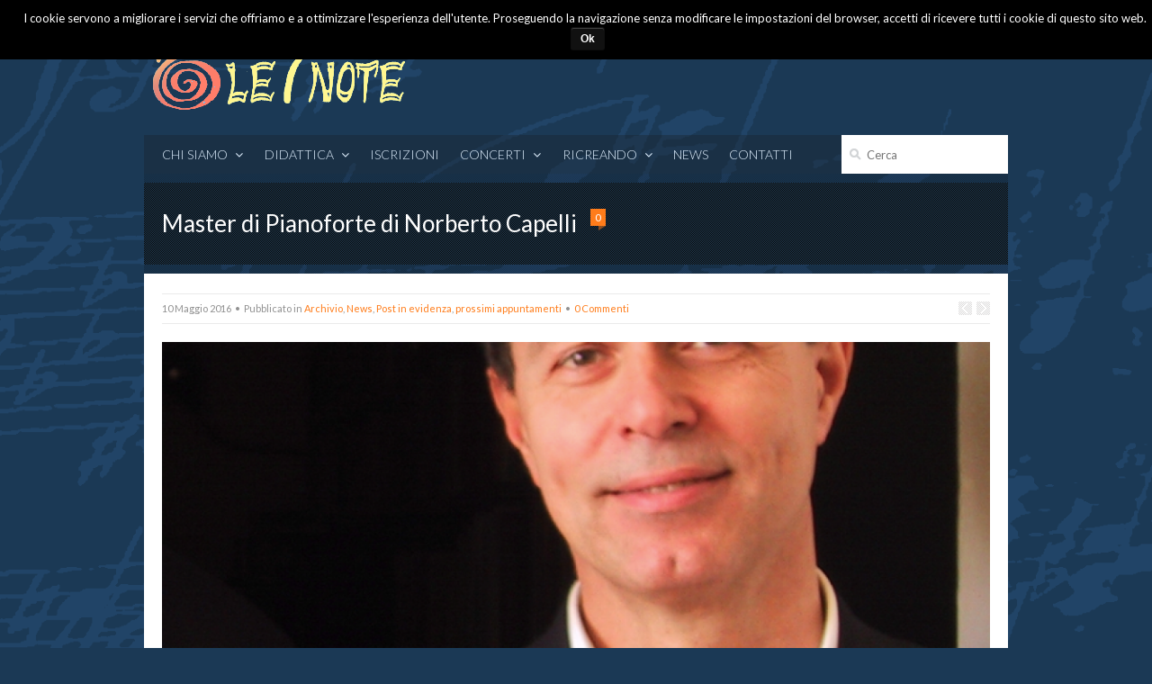

--- FILE ---
content_type: text/html; charset=UTF-8
request_url: http://scuoladimusicale7note.it/2016/05/master-di-pianoforte-di-norberto-capelli/
body_size: 39113
content:
<!DOCTYPE html>
<html lang="it-IT">
<head>
<title>Master di Pianoforte di Norberto Capelli | Scuola di Musica Le 7 Note</title>
<meta name="viewport" content="width=device-width, initial-scale=1, maximum-scale=1"/>
<meta http-equiv="Content-Type" content="text/html; charset=UTF-8" />
<meta name="robots" content="all, index, follow" /> 
<link rel="profile" href="http://gmpg.org/xfn/11" />
<!--[if lte IE 7]>
<link rel="stylesheet" href="http://scuoladimusicale7note.it/wp-content/themes/le7note/css/ie7hacks.css" type="text/css" media="screen" />
<![endif]-->
<!--[if lte IE 8]>
<link rel="stylesheet" href="http://scuoladimusicale7note.it/wp-content/themes/le7note/css/ie8hacks.css" type="text/css" media="screen" />
<![endif]-->
<link rel="shortcut icon" href="" />
<!-- For iPhone -->
<link rel="apple-touch-icon-precomposed" href="">
<!-- For iPhone 4 Retina display -->
<link rel="apple-touch-icon-precomposed" sizes="114x114" href="">
<!-- For iPad -->
<link rel="apple-touch-icon-precomposed" sizes="72x72" href="">
<link href='http://fonts.googleapis.com/css?family=Lato:400,300,700,900' rel='stylesheet' type='text/css'>
<link rel="pingback" href="http://scuoladimusicale7note.it/xmlrpc.php" />
<link rel='dns-prefetch' href='//maps.googleapis.com' />
<link rel='dns-prefetch' href='//s.w.org' />
<link rel="alternate" type="application/rss+xml" title="Scuola di Musica Le 7 Note &raquo; Feed" href="http://scuoladimusicale7note.it/feed/" />
<link rel="alternate" type="application/rss+xml" title="Scuola di Musica Le 7 Note &raquo; Feed dei commenti" href="http://scuoladimusicale7note.it/comments/feed/" />
<link rel="alternate" type="application/rss+xml" title="Scuola di Musica Le 7 Note &raquo; Master di Pianoforte di Norberto Capelli Feed dei commenti" href="http://scuoladimusicale7note.it/2016/05/master-di-pianoforte-di-norberto-capelli/feed/" />
		<script type="text/javascript">
			window._wpemojiSettings = {"baseUrl":"https:\/\/s.w.org\/images\/core\/emoji\/11\/72x72\/","ext":".png","svgUrl":"https:\/\/s.w.org\/images\/core\/emoji\/11\/svg\/","svgExt":".svg","source":{"concatemoji":"http:\/\/scuoladimusicale7note.it\/wp-includes\/js\/wp-emoji-release.min.js?ver=4.9.26"}};
			!function(e,a,t){var n,r,o,i=a.createElement("canvas"),p=i.getContext&&i.getContext("2d");function s(e,t){var a=String.fromCharCode;p.clearRect(0,0,i.width,i.height),p.fillText(a.apply(this,e),0,0);e=i.toDataURL();return p.clearRect(0,0,i.width,i.height),p.fillText(a.apply(this,t),0,0),e===i.toDataURL()}function c(e){var t=a.createElement("script");t.src=e,t.defer=t.type="text/javascript",a.getElementsByTagName("head")[0].appendChild(t)}for(o=Array("flag","emoji"),t.supports={everything:!0,everythingExceptFlag:!0},r=0;r<o.length;r++)t.supports[o[r]]=function(e){if(!p||!p.fillText)return!1;switch(p.textBaseline="top",p.font="600 32px Arial",e){case"flag":return s([55356,56826,55356,56819],[55356,56826,8203,55356,56819])?!1:!s([55356,57332,56128,56423,56128,56418,56128,56421,56128,56430,56128,56423,56128,56447],[55356,57332,8203,56128,56423,8203,56128,56418,8203,56128,56421,8203,56128,56430,8203,56128,56423,8203,56128,56447]);case"emoji":return!s([55358,56760,9792,65039],[55358,56760,8203,9792,65039])}return!1}(o[r]),t.supports.everything=t.supports.everything&&t.supports[o[r]],"flag"!==o[r]&&(t.supports.everythingExceptFlag=t.supports.everythingExceptFlag&&t.supports[o[r]]);t.supports.everythingExceptFlag=t.supports.everythingExceptFlag&&!t.supports.flag,t.DOMReady=!1,t.readyCallback=function(){t.DOMReady=!0},t.supports.everything||(n=function(){t.readyCallback()},a.addEventListener?(a.addEventListener("DOMContentLoaded",n,!1),e.addEventListener("load",n,!1)):(e.attachEvent("onload",n),a.attachEvent("onreadystatechange",function(){"complete"===a.readyState&&t.readyCallback()})),(n=t.source||{}).concatemoji?c(n.concatemoji):n.wpemoji&&n.twemoji&&(c(n.twemoji),c(n.wpemoji)))}(window,document,window._wpemojiSettings);
		</script>
		<style type="text/css">
img.wp-smiley,
img.emoji {
	display: inline !important;
	border: none !important;
	box-shadow: none !important;
	height: 1em !important;
	width: 1em !important;
	margin: 0 .07em !important;
	vertical-align: -0.1em !important;
	background: none !important;
	padding: 0 !important;
}
</style>
<link rel='stylesheet' id='flick-css'  href='http://scuoladimusicale7note.it/wp-content/plugins/mailchimp//css/flick/flick.css?ver=4.9.26' type='text/css' media='all' />
<link rel='stylesheet' id='mailchimpSF_main_css-css'  href='http://scuoladimusicale7note.it/?mcsf_action=main_css&#038;ver=4.9.26' type='text/css' media='all' />
<!--[if IE]>
<link rel='stylesheet' id='mailchimpSF_ie_css-css'  href='http://scuoladimusicale7note.it/wp-content/plugins/mailchimp/css/ie.css?ver=4.9.26' type='text/css' media='all' />
<![endif]-->
<link rel='stylesheet' id='contact-form-7-css'  href='http://scuoladimusicale7note.it/wp-content/plugins/contact-form-7/includes/css/styles.css?ver=5.0.3' type='text/css' media='all' />
<link rel='stylesheet' id='cookie-notice-front-css'  href='http://scuoladimusicale7note.it/wp-content/plugins/cookie-notice/css/front.min.css?ver=4.9.26' type='text/css' media='all' />
<link rel='stylesheet' id='font-awesome-more-css'  href='http://scuoladimusicale7note.it/wp-content/themes/le7note/css/font-awesome-more/css/font-awesome.css?ver=4.9.26' type='text/css' media='all' />
<link rel='stylesheet' id='font-awesome-more-social-css'  href='http://scuoladimusicale7note.it/wp-content/themes/le7note/css/font-awesome-more/css/font-awesome-social.css?ver=4.9.26' type='text/css' media='all' />
<link rel='stylesheet' id='prettyPhoto-css'  href='http://scuoladimusicale7note.it/wp-content/themes/le7note/css/prettyPhoto.css?ver=4.9.26' type='text/css' media='all' />
<link rel='stylesheet' id='flexslider-css'  href='http://scuoladimusicale7note.it/wp-content/themes/le7note/css/flexslider.css?ver=1.0' type='text/css' media='all' />
<link rel='stylesheet' id='staggerly-style-css'  href='http://scuoladimusicale7note.it/wp-content/themes/le7note/style.css?ver=1.0' type='text/css' media='all' />
<link rel='stylesheet' id='staggerly-php-style-css'  href='http://scuoladimusicale7note.it/wp-content/themes/le7note/css/style.css.php?ver=1.0-1389372230' type='text/css' media='all' />
<script type='text/javascript' src='http://scuoladimusicale7note.it/wp-includes/js/jquery/jquery.js?ver=1.12.4'></script>
<script type='text/javascript' src='http://scuoladimusicale7note.it/wp-includes/js/jquery/jquery-migrate.min.js?ver=1.4.1'></script>
<script type='text/javascript' src='http://scuoladimusicale7note.it/wp-content/plugins/mailchimp//js/scrollTo.js?ver=1.5.7'></script>
<script type='text/javascript' src='http://scuoladimusicale7note.it/wp-includes/js/jquery/jquery.form.min.js?ver=4.2.1'></script>
<script type='text/javascript'>
/* <![CDATA[ */
var mailchimpSF = {"ajax_url":"http:\/\/scuoladimusicale7note.it\/"};
/* ]]> */
</script>
<script type='text/javascript' src='http://scuoladimusicale7note.it/wp-content/plugins/mailchimp//js/mailchimp.js?ver=1.5.7'></script>
<script type='text/javascript' src='http://scuoladimusicale7note.it/wp-includes/js/jquery/ui/core.min.js?ver=1.11.4'></script>
<script type='text/javascript' src='http://scuoladimusicale7note.it/wp-content/plugins/mailchimp//js/datepicker.js?ver=4.9.26'></script>
<script type='text/javascript'>
/* <![CDATA[ */
var cnArgs = {"ajaxurl":"http:\/\/scuoladimusicale7note.it\/wp-admin\/admin-ajax.php","hideEffect":"fade","onScroll":"yes","onScrollOffset":"100","cookieName":"cookie_notice_accepted","cookieValue":"true","cookieTime":"2592000","cookiePath":"\/","cookieDomain":"","redirection":"","cache":"","refuse":"no","revoke_cookies":"0","revoke_cookies_opt":"automatic","secure":"0"};
/* ]]> */
</script>
<script type='text/javascript' src='http://scuoladimusicale7note.it/wp-content/plugins/cookie-notice/js/front.min.js?ver=1.2.44'></script>
<link rel='https://api.w.org/' href='http://scuoladimusicale7note.it/wp-json/' />
<link rel="EditURI" type="application/rsd+xml" title="RSD" href="http://scuoladimusicale7note.it/xmlrpc.php?rsd" />
<link rel="wlwmanifest" type="application/wlwmanifest+xml" href="http://scuoladimusicale7note.it/wp-includes/wlwmanifest.xml" /> 
<link rel='prev' title='Saggi e concerti di fine anno 2016: 16 ore di musica con gli allievi della nostra scuola' href='http://scuoladimusicale7note.it/2016/05/saggi-e-concerti-di-fine-anno-2016-16-ore-di-musica-con-gli-allievi-della-nostra-scuola/' />
<link rel='next' title='Master di Nicola Patrussi' href='http://scuoladimusicale7note.it/2016/05/master-di-nicola-patrussi/' />
<meta name="generator" content="WordPress 4.9.26" />
<link rel="canonical" href="http://scuoladimusicale7note.it/2016/05/master-di-pianoforte-di-norberto-capelli/" />
<link rel='shortlink' href='http://scuoladimusicale7note.it/?p=2277' />
<link rel="alternate" type="application/json+oembed" href="http://scuoladimusicale7note.it/wp-json/oembed/1.0/embed?url=http%3A%2F%2Fscuoladimusicale7note.it%2F2016%2F05%2Fmaster-di-pianoforte-di-norberto-capelli%2F" />
<link rel="alternate" type="text/xml+oembed" href="http://scuoladimusicale7note.it/wp-json/oembed/1.0/embed?url=http%3A%2F%2Fscuoladimusicale7note.it%2F2016%2F05%2Fmaster-di-pianoforte-di-norberto-capelli%2F&#038;format=xml" />
<style type="text/css">
.day-with-date{
 background-color:#C2E6F7
}   
.no-events{
background-color:#ffffff;
}
 .calnk a:hover {
        background-position:0 0;
        text-decoration:none;  
        color:#D9DEE1;
     }
    .calnk a:visited {
        text-decoration:none;
        color:#000000;
    }
    .calnk a {
        text-decoration:none; 
        color:#000000; 
    }
    .calnk a span { 
        display:none; 
    }
    .calnk a:hover span {
        color:#333333; 
        background:#E4EBE3; 
        border: 1px solid #D6DED5;
        display:block;
        position:absolute; 
        margin:0; 
        padding:10px; 
        width:200px; 
        z-index:100;
        line-height:1.5em;
        font-size: 14px !important;
    }
    .calendar-table {
        border:0 !important;
        width:345px !important;
    }
    .calendar-heading {
        height:25px;
        text-align:center;
        border:1px solid #C2E6F7
        background-color:#C2E6F7;
    }
    .calendar-next {
        width:25%;
        text-align:center;
    }
    .calendar-prev {
        width:25%;
        text-align:center;
    }
    .calendar-month {
        width:50%;
        text-align:center;
font-size: 20px;
color: #214467
    }
    .normal-day-heading {
        text-align:center;
        width:25px;
        height:25px;
        font-size:1.2em;
        border:1px solid #DFE6DE;
        background-color:#C2E6F7;
    }
    .weekend-heading {
        text-align:center;
        width:25px;
        height:25px;
        font-size:1.2em;
        border:1px solid #DFE6DE;
        background-color:#C2E6F7;
        color:#214467
    }
    .day-with-date {
        vertical-align:text-top;
        text-align:left;
        width:60px;
        height:60px;
        border:1px solid #DFE6DE;
    }
    .no-events {
height: 30px !important;
    }
    .day-without-date {
        width:60px;
        height:60px;
        border:1px solid #E9F0E8;
    }
    span.weekend {
        color:#FF7C1A;
    }
    .current-day {
        vertical-align:text-top;
        text-align:left;
        width:60px;
        height:60px;
        border:2px solid #BFBFBF;
        background-color: #ffffff
    }
    span.event {
        font-size:0.75em;
    }
    .kjo-link {
        font-size:0.75em;
        text-align:center;
    }
    .calendar-date-switcher {
        height:25px;
        text-align:center;
        border:1px solid #D6DED5;
        background-color:#E4EBE3;
    }
    .calendar-date-switcher form {
        margin:2px;
    }
    .calendar-date-switcher input {
        border:1px #D6DED5 solid;
        margin:0;
    }
    .calendar-date-switcher select {
        border:1px #D6DED5 solid;
        margin:0;
    }
    .calnk a:hover span span.event-title {
        padding:0;
        text-align:center;
        font-weight:bold;
        font-size:1.2em;
        margin-left:0px;
    }
    .calnk a:hover span span.event-title-break {
        width:96%;
        text-align:center;
        height:1px;
        margin-top:5px;
        margin-right:2%;
        padding:0;
        background-color:#000000;
        margin-left:0px;
    }
    .calnk a:hover span span.event-content-break {
        width:96%;
        text-align:center;
        height:1px;
        margin-top:5px;
        margin-right:2%;
        padding:0;
        background-color:#000000;
        margin-left:0px;
    }
    .page-upcoming-events {
        font-size:80%;
    }
    .page-todays-events {
        font-size:80%;
    }
    .calendar-table table,tbody,tr,td {
        margin:0 !important;
        padding:0 !important;
    }
    .calendar-table td {
        padding: 3px 1px !important;
    }
    table.calendar-table {
        margin-bottom:5px !important;
    }
    .cat-key {
        width:100%;
        margin-top:30px;
        padding:5px;
        border:0 !important;
    }
    .cal-separate {
       border:0 !important;
       margin-top:10px;
    }
    table.cat-key {
       margin-top:5px !important;
       border:1px solid #DFE6DE !important;
       border-collapse:separate !important;
       border-spacing:4px !important;
       margin-left:2px !important;
       width:99.5% !important;
       margin-bottom:5px !important;
    }
    .cat-key td {
       border:0 !important;
    }
</style>
<script type="text/javascript">
        jQuery(function($) {
            $('.date-pick').each(function() {
                var format = $(this).data('format') || 'mm/dd/yyyy';
                format = format.replace(/yyyy/i, 'yy');
                $(this).datepicker({
                    autoFocusNextInput: true,
                    constrainInput: false,
                    changeMonth: true,
                    changeYear: true,
                    beforeShow: function(input, inst) { $('#ui-datepicker-div').addClass('show'); },
                    dateFormat: format.toLowerCase(),
                });
            });
            d = new Date();
            $('.birthdate-pick').each(function() {
                var format = $(this).data('format') || 'mm/dd';
                format = format.replace(/yyyy/i, 'yy');
                $(this).datepicker({
                    autoFocusNextInput: true,
                    constrainInput: false,
                    changeMonth: true,
                    changeYear: false,
                    minDate: new Date(d.getFullYear(), 1-1, 1),
                    maxDate: new Date(d.getFullYear(), 12-1, 31),
                    beforeShow: function(input, inst) { $('#ui-datepicker-div').removeClass('show'); },
                    dateFormat: format.toLowerCase(),
                });

            });

        });
    </script>
<link rel="icon" href="http://scuoladimusicale7note.it/wp-content/uploads/2023/02/7-note-social-150x150.png" sizes="32x32" />
<link rel="icon" href="http://scuoladimusicale7note.it/wp-content/uploads/2023/02/7-note-social-300x300.png" sizes="192x192" />
<link rel="apple-touch-icon-precomposed" href="http://scuoladimusicale7note.it/wp-content/uploads/2023/02/7-note-social-300x300.png" />
<meta name="msapplication-TileImage" content="http://scuoladimusicale7note.it/wp-content/uploads/2023/02/7-note-social-300x300.png" />
</head>
<body class="post-template-default single single-post postid-2277 single-format-standard none cookies-not-set">
    <div id="wrap">
        <div id="container">

            <div id="top">
                <div id="logo-other" class="clearfix">
                    <div id="logo">
                                                <a href="http://scuoladimusicale7note.it" title="La tua scuola di musica"
                            ><img src="http://scuoladimusicale7note.it/wp-content/uploads/2014/01/logo.png" alt="Scuola di Musica Le 7 Note"
                        /></a>
                                            </div>
                                        <div class="social-tag other">
                        <p class="social"><a href="https://www.facebook.com/pages/Associazione-Le-7-Note-Arezzo/375349310671?fref=ts"><img src="http://scuoladimusicale7note.it/wp-content/themes/le7note/images/zilla-social/32px/facebook.png" alt=""/></a><a href="http://www.youtube.com/channel/UCdvh4xB9HUck-nw0DJUBdDQ"><img src="http://scuoladimusicale7note.it/wp-content/themes/le7note/images/zilla-social/32px/youtube.png" alt=""/></a></p>                    </div>
                                    </div>
                <div id="topnav" class="clearfix ">
                    <div id="header-nav-wrap" class="">
                    <ul id="header-nav" class="sf-menu"><li id="menu-item-162" class="menu-item menu-item-type-post_type menu-item-object-page menu-item-has-children menu-item-162"><a href="http://scuoladimusicale7note.it/chi-siamo/">Chi siamo</a>
<ul class="sub-menu">
	<li id="menu-item-493" class="menu-item menu-item-type-post_type menu-item-object-page menu-item-493"><a href="http://scuoladimusicale7note.it/chi-siamo/altri-progetti/">Sponsor e Partner</a></li>
	<li id="menu-item-6057" class="menu-item menu-item-type-post_type menu-item-object-page menu-item-6057"><a href="http://scuoladimusicale7note.it/amministrazione-trasparente/">Amministrazione trasparente</a></li>
</ul>
</li>
<li id="menu-item-166" class="menu-item menu-item-type-post_type menu-item-object-page menu-item-has-children menu-item-166"><a href="http://scuoladimusicale7note.it/didattica/">Didattica</a>
<ul class="sub-menu">
	<li id="menu-item-174" class="menu-item menu-item-type-post_type menu-item-object-page menu-item-174"><a href="http://scuoladimusicale7note.it/didattica/insegnanti/">Docenti</a></li>
	<li id="menu-item-167" class="menu-item menu-item-type-post_type menu-item-object-page menu-item-167"><a href="http://scuoladimusicale7note.it/didattica/corsi-pre-accademici/">Corsi Propedeutici in convenzione con il Conservatorio di Siena</a></li>
	<li id="menu-item-169" class="menu-item menu-item-type-post_type menu-item-object-page menu-item-169"><a href="http://scuoladimusicale7note.it/didattica/corsi-per-bambini/">Corsi per l&#8217;Infanzia</a></li>
	<li id="menu-item-168" class="menu-item menu-item-type-post_type menu-item-object-page menu-item-168"><a href="http://scuoladimusicale7note.it/didattica/corsi-professionali/">Corsi Liberi e Master Annuali</a></li>
	<li id="menu-item-1212" class="menu-item menu-item-type-post_type menu-item-object-page menu-item-1212"><a href="http://scuoladimusicale7note.it/didattica/master-e-corsi-di-perfezionamento/">Master e Corsi di Perfezionamento</a></li>
	<li id="menu-item-5591" class="menu-item menu-item-type-post_type menu-item-object-page menu-item-5591"><a href="http://scuoladimusicale7note.it/didattica/7-note-modern-academy/">7 Note Modern Academy</a></li>
	<li id="menu-item-8003" class="menu-item menu-item-type-post_type menu-item-object-page menu-item-8003"><a href="http://scuoladimusicale7note.it/luca-provenzani/arezzo-flute-festival/">Arezzo Flute Festival</a></li>
	<li id="menu-item-2050" class="menu-item menu-item-type-post_type menu-item-object-page menu-item-2050"><a href="http://scuoladimusicale7note.it/didattica/orchestre/">Orchestre e Cori</a></li>
	<li id="menu-item-3126" class="menu-item menu-item-type-post_type menu-item-object-page menu-item-3126"><a href="http://scuoladimusicale7note.it/orchestra-musicasempre/">Orchestra MusicaSempre</a></li>
	<li id="menu-item-3264" class="menu-item menu-item-type-post_type menu-item-object-page menu-item-3264"><a href="http://scuoladimusicale7note.it/didattica/corsi-per-bambini/gioco-musica-scuola-infanzia-dalcroze/">GiocoMusica: Corso di propedeutica nelle scuole d&#8217;Infanzia con il Metodo Dalcroze</a></li>
	<li id="menu-item-1289" class="menu-item menu-item-type-post_type menu-item-object-page menu-item-1289"><a href="http://scuoladimusicale7note.it/didattica/albo-doro-allievi/">Albo d&#8217;oro allievi</a></li>
	<li id="menu-item-172" class="menu-item menu-item-type-post_type menu-item-object-page menu-item-172"><a href="http://scuoladimusicale7note.it/didattica/laboratorio/">Workshop di Musicoterapia</a></li>
	<li id="menu-item-1789" class="menu-item menu-item-type-taxonomy menu-item-object-category menu-item-1789"><a href="http://scuoladimusicale7note.it/category/graduatorie/">Graduatorie</a></li>
</ul>
</li>
<li id="menu-item-176" class="menu-item menu-item-type-post_type menu-item-object-page menu-item-176"><a href="http://scuoladimusicale7note.it/iscrizioni/">Iscrizioni</a></li>
<li id="menu-item-7845" class="menu-item menu-item-type-post_type menu-item-object-page menu-item-has-children menu-item-7845"><a href="http://scuoladimusicale7note.it/concerti/">CONCERTI</a>
<ul class="sub-menu">
	<li id="menu-item-7805" class="menu-item menu-item-type-taxonomy menu-item-object-category menu-item-7805"><a href="http://scuoladimusicale7note.it/category/eventi/concerti-da-camera-alla-camu/">Concerti da camera alla CaMu</a></li>
	<li id="menu-item-323" class="menu-item menu-item-type-taxonomy menu-item-object-category menu-item-323"><a href="http://scuoladimusicale7note.it/category/eventi/concerti-della-scuola/">Concerti della Scuola</a></li>
	<li id="menu-item-324" class="menu-item menu-item-type-taxonomy menu-item-object-category menu-item-324"><a href="http://scuoladimusicale7note.it/category/eventi/musica-al-san-donato/">Musica al San Donato</a></li>
	<li id="menu-item-7850" class="menu-item menu-item-type-taxonomy menu-item-object-category menu-item-7850"><a href="http://scuoladimusicale7note.it/category/eventi/altri-concerti-7-note/">Altri Concerti 7 Note</a></li>
</ul>
</li>
<li id="menu-item-9161" class="menu-item menu-item-type-post_type menu-item-object-page menu-item-has-children menu-item-9161"><a href="http://scuoladimusicale7note.it/ricreando/">RICREANDO</a>
<ul class="sub-menu">
	<li id="menu-item-9156" class="menu-item menu-item-type-post_type menu-item-object-page menu-item-9156"><a href="http://scuoladimusicale7note.it/ricreando-ed-2026/">RiCreando ed. 2026</a></li>
	<li id="menu-item-8762" class="menu-item menu-item-type-post_type menu-item-object-page menu-item-8762"><a href="http://scuoladimusicale7note.it/ricreando-ed-2025/">RiCreando ed 2025</a></li>
	<li id="menu-item-8666" class="menu-item menu-item-type-post_type menu-item-object-page menu-item-8666"><a href="http://scuoladimusicale7note.it/ricreando-ed-2024/">RiCreando ed. 2024</a></li>
	<li id="menu-item-8039" class="menu-item menu-item-type-post_type menu-item-object-page menu-item-8039"><a href="http://scuoladimusicale7note.it/ricreando-ed-2023/">RiCreando ed. 2023</a></li>
	<li id="menu-item-7597" class="menu-item menu-item-type-post_type menu-item-object-page menu-item-7597"><a href="http://scuoladimusicale7note.it/ricreando-ed-2022/">RiCreando ed. 2022</a></li>
	<li id="menu-item-6953" class="menu-item menu-item-type-post_type menu-item-object-page menu-item-6953"><a href="http://scuoladimusicale7note.it/ricreando-ed-2021/">RiCreando ed. 2021</a></li>
	<li id="menu-item-6949" class="menu-item menu-item-type-post_type menu-item-object-page menu-item-6949"><a href="http://scuoladimusicale7note.it/ricreando-ed-2020/">RiCreando ed.2020</a></li>
	<li id="menu-item-5458" class="menu-item menu-item-type-taxonomy menu-item-object-category menu-item-5458"><a href="http://scuoladimusicale7note.it/category/ricreando-ii-edizione/ricreando/">Edizioni precendenti</a></li>
</ul>
</li>
<li id="menu-item-182" class="menu-item menu-item-type-taxonomy menu-item-object-category current-post-ancestor current-menu-parent current-post-parent menu-item-182"><a href="http://scuoladimusicale7note.it/category/news/">News</a></li>
<li id="menu-item-175" class="menu-item menu-item-type-post_type menu-item-object-page menu-item-175"><a href="http://scuoladimusicale7note.it/contatti/">Contatti</a></li>
</ul>                    </div>
                                        <div class="search">
                        <form action="http://scuoladimusicale7note.it">
                            <input type="text" name="s" placeholder="Cerca"/>
                        </form>
                    </div>
                                    </div>             
            </div>
            <div id="title-bar-wrap" class="clearfix">
                <div id="title-bar">
                    <div id="title-bar-text">
                        <h1>Master di Pianoforte di Norberto Capelli</h1> 
                                                <a href="http://scuoladimusicale7note.it/2016/05/master-di-pianoforte-di-norberto-capelli/#comments" class="comment-count-bubble">0</a>
                                                                    </div>
                </div>
            </div>
            <div id="content" class="clearfix">
                <div id="main" class="fullwidth clearfix">
                    <div class="entry single-entry clearfix">                        
                                                
                        <div id="page_caption" class="clearfix">                                
                            <small class="l">10 Maggio 2016 &nbsp;&bull;&nbsp; Pubblicato in <a href="http://scuoladimusicale7note.it/category/archivio/" rel="category tag">Archivio</a>, <a href="http://scuoladimusicale7note.it/category/news/" rel="category tag">News</a>, <a href="http://scuoladimusicale7note.it/category/post-in-evidenza/" rel="category tag">Post in evidenza</a>, <a href="http://scuoladimusicale7note.it/category/prossimi-appuntamenti/" rel="category tag">prossimi appuntamenti</a>                                   &nbsp;&bull;&nbsp;  <a href="http://scuoladimusicale7note.it/2016/05/master-di-pianoforte-di-norberto-capelli/#comments">0 Commenti</a>
                            </small>
                                
                            <p class="r post_links"><a href="http://scuoladimusicale7note.it/2016/05/saggi-e-concerti-di-fine-anno-2016-16-ore-di-musica-con-gli-allievi-della-nostra-scuola/" rel="prev"><strong class="tipsy prev" title="Previous post"><span>Previous post</span></strong></a><a href="http://scuoladimusicale7note.it/2016/05/master-di-nicola-patrussi/" rel="next"><strong class="tipsy next" title="Next post"><span>Next post</span></strong></a></p>
                        </div>
                        <p class="featured-photo"><a href="http://scuoladimusicale7note.it/wp-content/uploads/2016/01/SoloPalazzolo.png" rel="prettyPhoto"><img src="http://scuoladimusicale7note.it/wp-content/uploads/2016/01/SoloPalazzolo-628x420-960x420.png" width="100%" alt=""/></a></p>
                        
                        <div class="post post-2277 type-post status-publish format-standard has-post-thumbnail hentry category-archivio category-news category-post-in-evidenza category-prossimi-appuntamenti">
                            <p align="center"><b>I GRANDI MASTER DELLE 7 NOTE<br />
</b><b>NORBERTO CAPELLI pianoforte<br />
</b><b>Sabato 21 A�maggio A�2016</b><b>A�</b></p>
<p><a href="http://scuoladimusicale7note.it/wp-content/uploads/2016/01/SoloPalazzolo.png"><img class="aligncenter size-medium wp-image-2234" alt="Norberto Capelli" src="http://scuoladimusicale7note.it/wp-content/uploads/2016/01/SoloPalazzolo-231x300.png" width="231" height="300" srcset="http://scuoladimusicale7note.it/wp-content/uploads/2016/01/SoloPalazzolo-231x300.png 231w, http://scuoladimusicale7note.it/wp-content/uploads/2016/01/SoloPalazzolo-300x389.png 300w, http://scuoladimusicale7note.it/wp-content/uploads/2016/01/SoloPalazzolo.png 628w" sizes="(max-width: 231px) 100vw, 231px" /></a><br />
Ea�� nato a Buenos Aires dove ha realizzato i suoi studi di pianoforte con Guillermo Iscla e di armonia e contrappunto con Carlos Guastavino.A� Nel 1970 si A? diplomato nel Conservatorio Nacional della sua cittA� con la��assegnazione del premio a�?Carlos LA?pez Buchardoa�? al diploma piA? brillante del anno .A�Nel 1971 ha partecipato, in Brasile, ai corsi di perfezionamento tenuti da Jacques Klein nel Festival Internazionale di Petropolis. Nel 1977, con una borsa di studio del Consiglio Britannico, ha proseguito i suoi studi nel Royal College of Music di Londra sotto la guida di Colin Horsley,A� Phyllis Sellick eA� Bernard Roberts.A�Norberto Capelli svolge una intensa attivitA� concertistica nei principali centri musicali di Europa e delle due Americhe, suonando in prestigiosi teatri e sale da concerto come Concertgebow di Amsterdam, Salle Cortot di Parigi, Wigmore Hall di Londra, Saint Martin in the Fields (Londra), Philips Collection ( Washington), Concert Hall of Maryland University, Kongressaal di Darmstadt, Konser Salonu C. Resit Rey di Istanbul, Teatro Politeama di Trieste, Sala Arango di BogotA?, Teatre Nacional di Palma de Mallorca, Teatro Olimpico di Roma, Teatro Bibiena di Mantova, Teatro Alighieri di Ravenna, Aula Magna dell&#8217;UniversitA� &#8220;La Sapienza&#8221; di Roma, Aula Magna dell&#8217;UniversitA� di Catania, Aula Magna dell&#8217;UniversitA� di Messina, Teatro La Pergola di Firenze, Teatro Comunale di Firenze, Sala Absidale dell&#8217;UniversitA� di Bologna, Teatro Nacional di San JosA� di Costa Rica, FundaciA?n March di Madrid, Auditorium della RAI di Napoli, Sala da Concerti del Conservatorio di Zurigo, Teatro Nacional di PanamA?, ecc. Frequentemente A? ospite in qualitA� di interprete e di docente in prestigiosi festival nazionali ed internazionali.A�Ha registrato per importanti radioemittentiA� come RIAS Berlino, BBC di Londra, WDR di Colonia, SWF di Baden-Baden, Radio Austriaca, RAI, Radio della Svizzera Italiana, RadiotelevisiA?n EspaA�ola, KRO y Radio Vara di Olanda, WETA di Washington, InravisiA?n di BogotA�, Radio Nacional di Buenos Aires, ecc.A�Dal 1976 suona in duo pianistico con HA�ctor Moreno con il quale ha studiato come Duo a Londra al Royal College, a Parigi con Jacqueline Robin ed a Firenze con il Duo Maria Tipo-Alessandro Specchi. A�Ha inciso diversi CD per le case discografiche Frame, Marco Polo, Dynamic, Arts, Brillant,ecc.A�Ea�� professore presso la��IstitutoA� Musicale di Alta Formazione a�?Rinaldo Francia�? di Siena.</p>
<p><b>A chi A? rivolto</b>A� Il Master A? rivolto a studenti e diplomati di qualsiasi livello. Prevede lezioni individuali e momenti collettivi di approfondimento sulla prassi esecutiva. Non A? prevista la��audizione. Programma libero.</p>
<p><b>Quando: Sabato 21 Maggio</b>A�2016, tutto il giorno</p>
<p><b>Dove:A�</b>A�Accademia di Musica Le 7 Note , Casa Rossa del Colle del Pionta.<br />
ParcoA�A�del Pionta, Via Masaccio, Arezzo. A�come raggiungerci:A�<a href="http://scuoladimusicale7note.it/contatti/">http://scuoladimusicale7note.it/contatti/A�</a></p>
<p><b>Iscrizione</b>A�: entro A�il A�19<strong>A�MaggioA�</strong>tramite mail o segreteria scuola</p>
<p><b>Costo<br />
</b>Retta A� A� A� A� A� 40.00 Euro (effettivo 1h di lezione)<br />
30,00 Euro (effettivo 30a�� di lezione)<br />
Euro A� A� A� A� A� A�15,00 Euro (uditore).<br />
Iscrizione A� A�20,00 Euro (iscrizione obbligatoria anche per allievi interni, non dovuta se uditori o se A? giA� stata pagata iscrizione in altro master 2016 organizzato dalla scuola le 7 note)</p>
<p><b>Info</b>A�:<br />
<a href="mailto:info@scuoladimusicale7note.it">info@scuoladimusicale7note.it</a>A� 338 9841799<br />
<a href="http://www.scuoladimusicale7note.it/">www.scuoladimusicale7note.it<br />
</a>Facebook: Scuola di musica Le 7 Note<br />
Twitter:@ScuolaLe7Note</p>
<p>&nbsp;</p>
<p>SCARICA LA SCHEDA D&#8217;ISCRIZIONE AL MASTERA�<a href="http://scuoladimusicale7note.it/wp-content/uploads/2016/01/SCHEDA-Da��ISCRIZIONEA�Capelli.pdf">SCHEDA Da��ISCRIZIONEA�Capelli</a><a href="http://scuoladimusicale7note.it/wp-content/uploads/2016/01/SCHEDA-Da��ISCRIZIONEA�Tacchi.pdf"><br />
</a></p>
                                                                                    <div class="dem-tags mb25 small "></div>
                                                        <!-- AddThis Button BEGIN -->
                            <div class="addthis_toolbox addthis_default_style ">
                            <a class="addthis_button_facebook_like" fb:like:layout="button_count"></a>
                            <a class="addthis_button_tweet"></a>
                            <a class="addthis_button_google_plusone" g:plusone:size="medium"></a>
                            <a class="addthis_button_pinterest_pinit"></a>
                            <a class="addthis_counter addthis_pill_style"></a>
                            </div>
                            <script type="text/javascript" src="//s7.addthis.com/js/300/addthis_widget.js"></script>
                            <!-- AddThis Button END -->
                                                    </div>
                        
                                                
                                                
                    </div>
                </div>


            </div><!-- #content -->
            

            <div id="footer" class="clearfix">
                                <div id="nav-copyright-wrap">
                    <div class="nav-copyright clearfix">
                        <div class="nav">
                            <ul id="menu-footer-menu" class="menu"><li id="menu-item-133" class="menu-item menu-item-type-post_type menu-item-object-page menu-item-home menu-item-133"><a href="http://scuoladimusicale7note.it/">Home</a></li>
<li id="menu-item-7814" class="menu-item menu-item-type-post_type menu-item-object-page menu-item-7814"><a href="http://scuoladimusicale7note.it/didattica/">Didattica</a></li>
<li id="menu-item-136" class="menu-item menu-item-type-post_type menu-item-object-page menu-item-136"><a href="http://scuoladimusicale7note.it/contatti/">Contatti</a></li>
<li id="menu-item-137" class="menu-item menu-item-type-post_type menu-item-object-page menu-item-137"><a href="http://scuoladimusicale7note.it/iscrizioni/">Iscrizioni</a></li>
</ul>                            <p class="copyright">
                                © Copyright 2026 Scuola di Musica Le 7 Note<br />Casa Rossa del Colle del Pionta · Via Masaccio - Arezzo<br />PI 01845430519 · 388 84 69 284 · info@scuoladimusicale7note.it                            </p>
                        </div>
                        <div id="boxnewsletter">
                            <p class="font18 fontlight">Rimani aggiornato sulle news di <strong>Le 7 Note</strong>:</p>
                            



<script type="text/javascript">
//<![CDATA[
if (typeof newsletter_check !== "function") {
window.newsletter_check = function (f) {
    var re = /^([a-zA-Z0-9_\.\-\+])+\@(([a-zA-Z0-9\-]{1,})+\.)+([a-zA-Z0-9]{2,})+$/;
    if (!re.test(f.elements["ne"].value)) {
        alert("L\'indirizzo email non è corretto");
        return false;
    }
    if (f.elements["nn"] && (f.elements["nn"].value == "" || f.elements["nn"].value == f.elements["nn"].defaultValue)) {
        alert("Il nome non è corretto");
        return false;
    }
    if (f.elements["ny"] && !f.elements["ny"].checked) {
        alert("Devi accettare le regole di riservatezza");
        return false;
    }
    return true;
}
}
//]]>
</script>

<div class="newsletter newsletter-subscription">
    
    <!--
<form method="post" action="http://scuoladimusicale7note.it/wp-content/plugins/newsletter/do/subscribe.php" onsubmit="return newsletter_check(this)">
--><!--
<table cellspacing="0" cellpadding="3" border="0">
    <tr>
        <td>
            < ?php 
            if( function_exists( 'mc4wp_form' ) ) {
    mc4wp_form();
}
? >
        </td>
    </tr>

<!-- first name 
<tr>
	<td colspan="3"><strong>Iscriviti alla nostra Newsletter:</strong></td>
</tr>
-->
<!-- email 
<tr>
	<td><input class="newsletter-firstname" placeholder="il tuo nome" type="text" name="nn" size="15"required></td>
	<td align="left"><input class="newsletter-email" placeholder="la tua email" type="email" name="ne" size="20" required></td>

	<td colspan="2" class="newsletter-td-submit">
		<input class="newsletter-submit" type="submit" value="Procedi"/>
	</td>
</tr>-->
<tr>
    <td colspan="3">
        <p><strong>Seguici su:</strong></p>
<a href="https://www.facebook.com/pages/Associazione-Le-7-Note-Arezzo/375349310671?fref=ts" target="_blank"><img src="http://scuoladimusicale7note.it/wp-content/themes/le7note/images/zilla-social/facebook.png" alt="facebook" /></a>
 <a href="http://www.youtube.com/channel/UCdvh4xB9HUck-nw0DJUBdDQ" target="_blank"><img src="http://scuoladimusicale7note.it/wp-content/themes/le7note/images/zilla-social/youtube.png" alt="youtube" /></a>
     
    </td>
</tr>

</table>
<!--
</form>-->
</div>
                       
                        </div>
                    </div>
                </div>
                
                            </div>
        </div>
    </div>
<script type='text/javascript'>
/* <![CDATA[ */
var wpcf7 = {"apiSettings":{"root":"http:\/\/scuoladimusicale7note.it\/wp-json\/contact-form-7\/v1","namespace":"contact-form-7\/v1"},"recaptcha":{"messages":{"empty":"Per favore dimostra che non sei un robot."}}};
/* ]]> */
</script>
<script type='text/javascript' src='http://scuoladimusicale7note.it/wp-content/plugins/contact-form-7/includes/js/scripts.js?ver=5.0.3'></script>
<script type='text/javascript' src='http://scuoladimusicale7note.it/wp-content/themes/le7note/js/superfish.js?ver=4.9.26'></script>
<script type='text/javascript' src='http://scuoladimusicale7note.it/wp-content/themes/le7note/js/jquery.prettyPhoto.js?ver=4.9.26'></script>
<script type='text/javascript' src='https://maps.googleapis.com/maps/api/js?sensor=false&#038;ver=4.9.26'></script>
<script type='text/javascript' src='http://scuoladimusicale7note.it/wp-content/themes/le7note/js/init.js?ver=1.0'></script>
<script type='text/javascript' src='http://scuoladimusicale7note.it/wp-includes/js/wp-embed.min.js?ver=4.9.26'></script>

			<div id="cookie-notice" role="banner" class="cn-top bootstrap" style="color: #fff; background-color: #000;"><div class="cookie-notice-container"><span id="cn-notice-text">I cookie servono a migliorare i servizi che offriamo e a ottimizzare l'esperienza dell'utente. Proseguendo la navigazione senza modificare le impostazioni del browser, accetti di ricevere tutti i cookie di questo sito web.</span><a href="#" id="cn-accept-cookie" data-cookie-set="accept" class="cn-set-cookie cn-button bootstrap button">Ok</a>
				</div>
				
			</div></body>
</html>

--- FILE ---
content_type: text/css; charset: UTF-8;charset=UTF-8
request_url: http://scuoladimusicale7note.it/wp-content/themes/le7note/css/style.css.php?ver=1.0-1389372230
body_size: 7145
content:
    
    body { 
        background: url(http://scuoladimusicale7note.it/wp-content/uploads/2014/01/background.png) 
            top center repeat scroll; 
    }

    body { background-color: #1B3955; }
    

    body { 
        font-size: 14px; 
        color: #6F7475; 
        font-family: Lato 
    }
    a { color: #FF7C1A; }
    a:hover { color: #FF7C1A; }
    h1, h2, h3, h4, h5, h6 { 
        color: #333; 
        font-family: Lato; 
    }
    blockquote { 
        font-family: Lato; 
        border-left: 1px dotted #FF7C1A; 
    }
    #main .single-entry, 
    #main .post, 
    #main .post li { 
        font-family: Lato;
    }
    

            
        

    #tagline { 
        font-family: Lato !important; 
        font-size: 12px !important; 
        font-style: italic !important; font-weight: normal !important; 
        color: #ebebeb !important;
        text-shadow: 1px 1px 0px rgba(255, 255, 255, 0.25) !important;
    }

    
    #title-bar { background-color: #1B3955; }
    #title-bar h1 { 
        font-style: normal !important; font-weight: normal !important; 
        font-family: Lato; 
        color: #fff; 
    }
    #title-bar .subtitle { 
        font-style: italic !important; font-weight: normal !important; 
        font-family: Lato; 
        color: #808080; 
    }
        #title-bar { background-image: url(http://scuoladimusicale7note.it/wp-content/themes/le7note/images/black-dots.gif); } 
    #title-bar { background-position: top center; } 
    #title-bar { background-repeat: repeat; }       
        
    
    #staggered-slider .text-wrap, .slider-text-bg { background-color: rgb(13, 10, 5); }
    @media only screen and (max-width: 759px) {
        #staggered-slider .text-wrap { background-color: rgba(13, 10, 5, .90) !important; }
    }
    #grid-slides .text { background-color: rgba(13, 10, 5, .85) !important; }
    #wide-slider .text { background-color: rgba(13, 10, 5, .90) !important; }
    
    #slides .text a { color: #fff; }
    #slides .text p.description {  
        color: #fff;
    }
    #slides .text p.meta { 
        color: #999; 
    }    

    .main-slider-wrap .flex-control-paging a { background: rgba(13, 10, 5, .85) !important; } 
    .main-slider-wrap .flex-control-paging a.flex-active { 
        border-color: rgba(13, 10, 5, .95) !important;
        background: url(http://scuoladimusicale7note.it/wp-content/themes/le7note/images/black-dots-15pct.png) !important; 
    }


    #sidebar .page-title h3 { font-weight: bold !important; }
    .comment-count-bubble { background:#FF7C1A !important; }
    .comment-count-bubble:after { border-color: rgba(255, 124, 26, .5) transparent transparent transparent !important;  }
    
    

    #topnav { background-color: rgba(26, 36, 45, 0.4) !important; }
    #header-nav-wrap > ul > li > a,
    #header-nav-wrap > div > ul > li > a { 
        font-size: 14px; 
        color: #e0f0ff; 
        font-family: Lato; 
    }
    #header-nav-wrap > ul > li > a:hover,
    #header-nav-wrap > div > ul > li > a:hover { color: #fffd70; }
    #header-nav-wrap > ul > li.current_page_item > a, 
    #header-nav-wrap > ul > li.current-menu-item > a,
    #header-nav-wrap > div > ul > li.current_page_item > a, 
    #header-nav-wrap > div > ul > li.current-menu-item > a { border-color: #d16a1c; }
    #topnav ul li.sfHover > a > .sf-sub-indicator { color: #d16a1c; }
    #topnav ul ul li a {  
        color: #e0f0ff; 
        font-family: Lato; 
    }
    #topnav ul ul li a:hover, 
    #topnav ul ul li.current_page_item a, 
    #topnav ul ul li.current-menu-item a { color: #fffd70; }
    #topnav { 
        border-top: 1px none #eaeaea;
        border-bottom: 1px none #eaeaea;
        margin-bottom: 0px; 
    }

    
    #staggered-slider-wrap, 
    #grid-slides, 
    #wide-slider-wrap { background-color: rgba(0, 0, 0, 0) !important; }
    
    
    #welcome-widget-wrap h3, 
    #welcome-widget-wrap p, 
    #welcome-widget-wrap, 
    #welcome-widget-wrap span { 
        font-family: Lato !important; 
        text-shadow: 1px 1px 0px rgba(255, 255, 255, 0.25);
    }
    #welcome-widget-wrap h3 { 
        color: #808080 !important;  
    }
    #welcome-widget-wrap, #welcome-widget-wrap .sp2 { color: #6F7475 !important;  }
    #welcome-widget-wrap .sp1 { color: #262320 !important; }
    
    
    #footer_ad_wrap { background-color: rgba(12, 31, 49, 0.65) !important; }
    #footer_widgets { background-color: #1e1e1e !important; }
    
            
    #footer_widgets a, 
    #footer_widgets a .sp1 { color: #fff !important; }
    #footer_widgets { 
        color: #e0f0ff !important; 
        font-family: Lato; 
    }
    #footer_widgets h1,
    #footer_widgets h2,
    #footer_widgets h3 { 
        color: #fff !important;
        font-family: Lato; 
    }
    #footer_widgets h3, 
    #footer_widgets .tab-header { border-bottom: 1px solid #333 !important; }
    #footer_widgets .tab-header li.active { color: #fff !important; }
    #footer_widgets .tab-header { 
        font-family: Lato;  
    }
    #footer_widgets h4,
    #footer_widgets h5,
    #footer_widgets h6 { font-family: Lato; }
    #footer #nav-copyright-wrap { background: #0c1f31; }
    #footer .nav, 
    #footer .nav .menu .li, 
    #footer .copyright { 
        color: #e0f0ff !important;  
        font-family: Lato !important; 
    }
    #footer #nav-copyright-wrap a { color: #fff !important; }

    
    p.view-more a { font-style: italic !important; font-weight: normal !important; }
    p.view-more a, 
    #button, .button { 
        background: #111111 !important; 
        color: #fff !important; 
    }
    #sidebar .widget .tagcloud a, 
    .post-tags a { 
        background: #1B3955 !important; 
        color: #fff !important; 
    }
    .wp-caption {
        background: #f5f5f5 !important;
        border-color: #e1e1e1 !important;
    }
    .post .wp-caption-text {
        color: #6F7475 !important;
    }
    #footer .widget .tagcloud a { 
        background: #FF7C1A !important; 
        color: #fff !important; 
    }
    
    @media only screen and (min-width: 760px) {
        #topnav.fixed #header-nav-wrap > ul > li > a, 
        #topnav.fixed #header-nav-wrap > div > ul > li > a { color: #fff !important; }
        #topnav.fixed { background: #0D0A05 !important;}
        
        #topnav.fixed { background-color: rgba(0, 0, 0, 1) !important; }
        #topnav.fixed #header-nav-wrap > ul > li > a,
        #topnav.fixed #header-nav-wrap > div > ul > li > a { 
            color: #e0f0ff !important; 
        }
        #topnav.fixed #header-nav-wrap > ul > li > a:hover,
        #topnav.fixed #header-nav-wrap > div > ul > li > a:hover { color: #fffd70 !important; }
        #topnav.fixed #header-nav-wrap > ul > li.current_page_item > a, 
        #topnav.fixed #header-nav-wrap > ul > li.current-menu-item > a,
        #topnav.fixed #header-nav-wrap > div > ul > li.current_page_item > a, 
        #topnav.fixed #header-nav-wrap > div > ul > li.current-menu-item > a { border-color: #d16a1c !important; }
        #topnav.fixed  ul li.sfHover > a > .sf-sub-indicator { color: #d16a1c !important; }
    }
